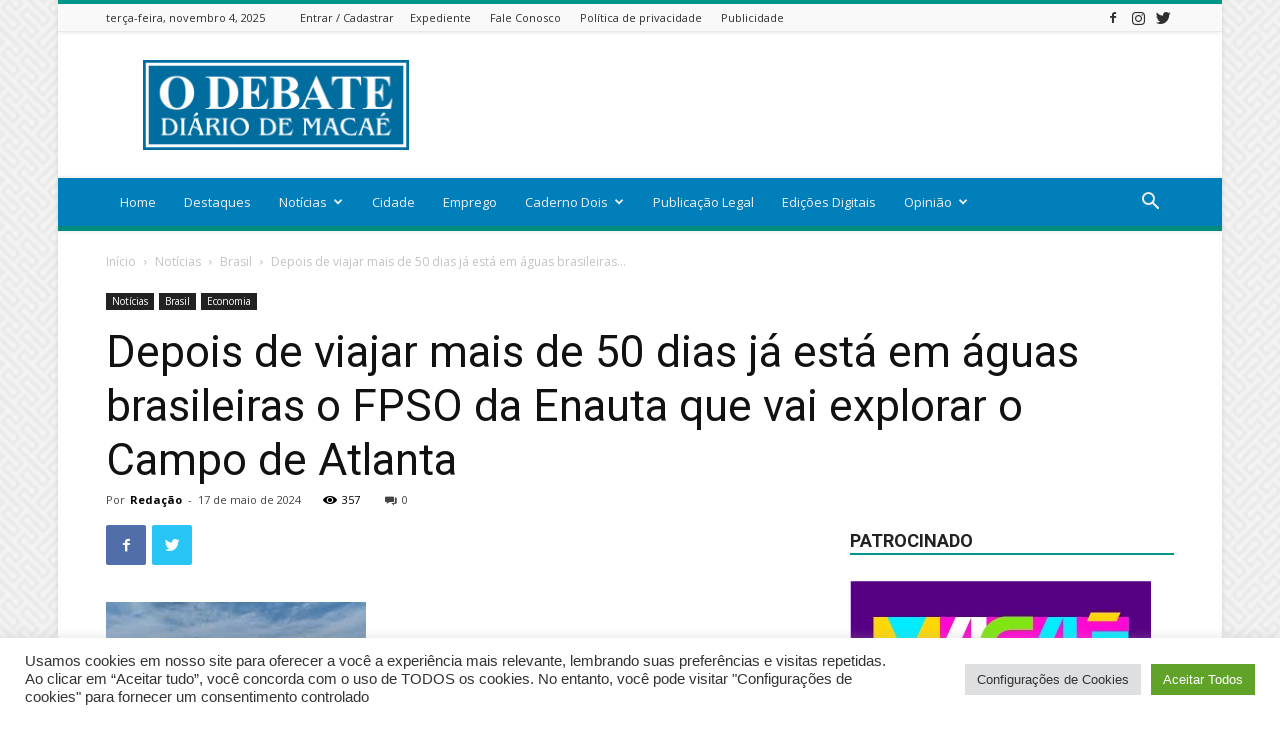

--- FILE ---
content_type: text/html; charset=utf-8
request_url: https://www.google.com/recaptcha/api2/aframe
body_size: 249
content:
<!DOCTYPE HTML><html><head><meta http-equiv="content-type" content="text/html; charset=UTF-8"></head><body><script nonce="mH791nTJYY9D9Fv-gH4XyA">/** Anti-fraud and anti-abuse applications only. See google.com/recaptcha */ try{var clients={'sodar':'https://pagead2.googlesyndication.com/pagead/sodar?'};window.addEventListener("message",function(a){try{if(a.source===window.parent){var b=JSON.parse(a.data);var c=clients[b['id']];if(c){var d=document.createElement('img');d.src=c+b['params']+'&rc='+(localStorage.getItem("rc::a")?sessionStorage.getItem("rc::b"):"");window.document.body.appendChild(d);sessionStorage.setItem("rc::e",parseInt(sessionStorage.getItem("rc::e")||0)+1);localStorage.setItem("rc::h",'1762295819560');}}}catch(b){}});window.parent.postMessage("_grecaptcha_ready", "*");}catch(b){}</script></body></html>